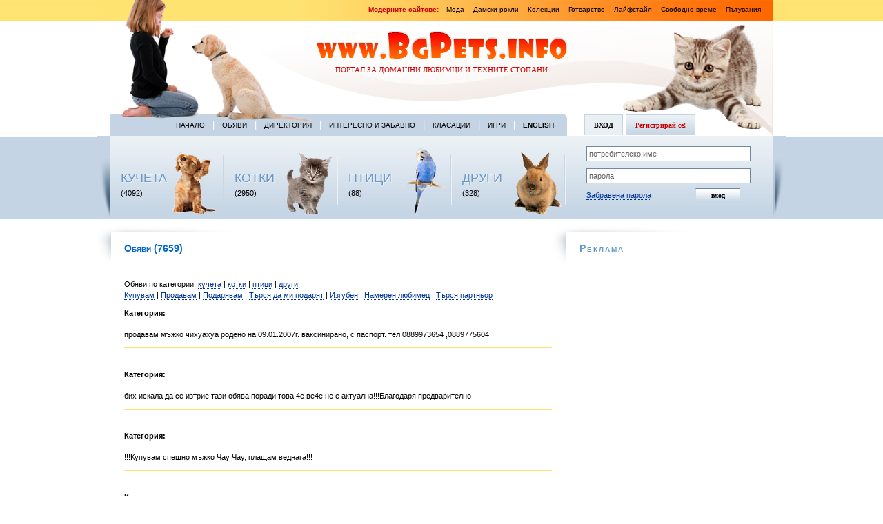

--- FILE ---
content_type: text/html; charset=UTF-8
request_url: https://www.bgpets.info/offers.php?page=694
body_size: 4391
content:
<!DOCTYPE html PUBLIC "-//W3C//DTD XHTML 1.0 Transitional//EN" "https://www.w3.org/TR/xhtml1/DTD/xhtml1-transitional.dtd" ><html xmlns="https://www.w3.org/1999/xhtml" xml:lang="en" lang="en" >
<head>
<title>Обяви за домашни любимци - кучета, котки, птици, влечуги - продавам, купувам, подарявам</title>
<meta name="AUTHOR" content="Fashion.bg Ltd." />
<meta name="keywords" content="Обяви, домашни любимци , кучета, котки, птици, влечуги , продавам, купувам, подарявам, pets,cats,dogs,birds,parrots,animals,offers,terrier,setter,Chow-Chow,persian,doberman,samoed,box,husky,домашни любимци,папагали,игуани,териер,сетер,доберман,дог,хъски,коли,персиийски,сиамски,животни,оферти,обяви,партньор" />
<meta name="description" content="Обяви за домашни любимци - продавам, купувам, подарявам куче, котка, папагал, птица, игуана, костенурка ..." />
<meta name="robots" content="index,follow" />

<meta http-equiv="content-type" content="text/html;charset=utf-8" />

<link rel="stylesheet" href="css/style.css" type="text/css" />
<link rel="stylesheet" href="css/tabmenu.css" type="text/css" />

<script type="text/javascript" src="js/tabmenu.js"></script>
</head>


<body>
<div id="pagewidth">
	<div id="header"> 
										<p class="topnav"><b>Модерните сайтове: &nbsp;</b>  
					<a href="https://www.fashion.bg" target="_blank">Мода</a>  -  
					<a href="https://www.fashion.bg/shop/дамски-дрехи/рокли" target="_blank">Дамски рокли</a> - 
					<a href="https://www.moda.bg" target="_blank">Колекции</a>  -  
					<a href="https://www.az-gotvia.bg" target="_blank">Готварство</a>  - 
					<a href="https://www.fashion-lifestyle.net" target="_blank">Лайфстайл</a>  -  
					<a href="https://www.infotech.bg" target="_blank">Свободно време</a>  -  
					<a href="https://travel-for-pleasure.com" target="_blank">Пътувания</a></p>
					
					
			<p class="logo"><a href="index.php" style="border:none;"><img src="img/logo.gif" alt="logo" title="logo" border="0" height="40" width="367" /></a></p>
			<h1> Портал за домашни любимци и техните стопани</h1>
	</div><!-- end Header -->
	
			<div id="wrapper" class="clearfix"> 
		
			<div id="twocols">
			   <div id="bleft">
                <div class="nav">  
          					<a href="index.php">Начало</a> |  
          					<a href="offers.php">Обяви</a> |  
          					<a href="directory.php">Директория</a> | 
          					<a href="zabavno.php">Интересно и забавно</a> |  
          					<a href="klasacii.php">Класации</a> |  
          					<a href="igri.php">Игри</a> |
							<a href="index_en.php"><strong>English</strong></a>
							</div>	
          			<div class="animals">  
          			   <ul id="cells">
          			   <li><span class="ttl"><br /><br /><br /><a href="index.php?display_category=dogs">КУЧЕТА</a><br />(4092)</span>  <span class="dog">&nbsp;</span></li>
<li><span class="ttl"><br /><br /><br /><a href="index.php?display_category=cats">КОТКИ</a><br />(2950)</span>  <span class="cat">&nbsp;</span></li>
<li><span class="ttl"><br /><br /><br /><a href="index.php?display_category=birds">ПТИЦИ</a><br />(88)</span>  <span class="bird">&nbsp;</span></li>
<li><span class="ttl"><br /><br /><br /><a href="index.php?display_category=reptiles">ДРУГИ</a><br />(328)</span>  <span class="rabbit">&nbsp;</span> </li>        					
          				</ul>
                </div>
          </div>
          
          
          <div id="bright">                
                <div id="mainMenu"><a>Вход</a> <a>Регистрирай се!</a></div>                
                <div id="submenu">
                  	<!-- The first sub menu -->
                  	<div id="submenu_1">
                            <form id="login" action="">
                  <input class="data" type="text" name="username" value="потребителско име" />
                  <input class="data" type="text" name="password" value="парола" />
                  <a href="#">Забравена парола</a><input class="btn" type="submit" name="subscribe" value="вход" />
                            </form></div>
                  	<!-- Second sub menu -->
                  	<div id="submenu_2">
<p>Ако желаете Вашият домашен любимец <br />да се появи на нашите страници, моля попълнете <a href="registration.php">регистрационната форма</a>. </p>
<p style="padding-top:0;">Услугата е безплатна!</p></div>        
                    </div>  
        
        </div>	 <!-- END tabbed block -->
		  </div><!-- end twocols -->
		  
		  
			<div id="maincol"> 
					
					
					  <div class="rbox">
							   <h2>Обяви (7659)</h2><div class='offer'><br />Обяви по категории: <a href='obqvi-kucheta.php'>кучета</a> | <a href='obqvi-kotki.php'>котки</a> | <a href='obqvi-ptici.php'>птици</a> | <a href='obqvi-drugi.php'>други</a><br /><a href = "offers-view.php?target=купувам-домашен-любимец">Купувам</a> | <a href = "offers-view.php?target=продавам-домашен-любимец">Продавам</a> | <a href = "offers-view.php?target=подарявам-домашен-любимец">Подарявам</a> | <a href = "offers-view.php?target=търся-да-ми-подарят-домашен-любимец">Търся да ми подарят</a> | <a href = "offers-view.php?target=изгубен-домашен-любимец">Изгубен</a> | <a href = "offers-view.php?target=намерен-домашен-любимец">Намерен любимец</a> | <a href = "offers-view.php?target=търся-партньор">Търся партньор</a><p><strong>Категория:</strong> </p><p>продавам мъжко чихуахуа родено на 09.01.2007г. ваксинирано, с паспорт. тел.0889973654 ,0889775604<hr color='#FFE371' size='1' /></p><p><strong>Категория:</strong> </p><p>бих искала да се изтрие тази обява поради  това 4е ве4е не е актуална!!!Благодаря предварително<hr color='#FFE371' size='1' /></p><p><strong>Категория:</strong> </p><p>!!!Купувам спешно мъжко Чау Чау, плащам веднага!!!<hr color='#FFE371' size='1' /></p><p><strong>Категория:</strong> </p><p>Копувам женски мопс  с родословие. 0896176507<hr color='#FFE371' size='1' /></p><p><strong>Категория:</strong> </p><p>Лассо от Пловдив търси дамата на сърцето си. Красив и най-вече интелегентен.Очаквам писма със снимка.<hr color='#FFE371' size='1' /></p><p><strong>Категория:</strong> </p><p>Продавам клетка за заек, жълта на жвят с поилка и купичка, доста е голяма и става за повече от едно зайче, размери 65/45/32h, цена 50лв, тел. 0898513364!<hr color='#FFE371' size='1' /></p><p><strong>Категория:</strong> </p><p>Мъжки Шпиц от град Варна, търси своята половинка - себеподобна.<hr color='#FFE371' size='1' /></p><p><strong>Категория:</strong> </p><p>Подарявам дребно, мъжко куче на 11 месеца. Много дружелюбно и игриво. С хигиенни навици. Подходящ е за семейство с деца. 
Кастриран, ваксиниран и обезпаразитен. 
Тел. за връзка 0889 468 098 или info@bezdom.info 
<hr color='#FFE371' size='1' /></p><p><strong>Категория:</strong> </p><p>Продавам малки ротвалери, на един месец. С паспорт и красиви родители. Търсим отговорен стопанин,който да ги обича.<hr color='#FFE371' size='1' /></p><p><strong>Категория:</strong> </p><p>Загубен мъжки голдън ритривър на 8 месеца гр.Варна в района на Ботева градинка.тел за контакт:0888/232693<hr color='#FFE371' size='1' /></p></div><p class='paging' style='padding-left:20px;'><a href='offers.php?page=693'>&laquo;</a>  | <a href='offers.php?page=684'>684</a> | <a href='offers.php?page=685'>685</a> | <a href='offers.php?page=686'>686</a> | <a href='offers.php?page=687'>687</a> | <a href='offers.php?page=688'>688</a> | <a href='offers.php?page=689'>689</a> | <a href='offers.php?page=690'>690</a> | <a href='offers.php?page=691'>691</a> | <a href='offers.php?page=692'>692</a> | <a href='offers.php?page=693'>693</a> | <a href='offers.php?page=694'>694</a> | <a href='offers.php?page=695'>695</a> | <a href='offers.php?page=696'>696</a> | <a href='offers.php?page=697'>697</a> | <a href='offers.php?page=698'>698</a> | <a href='offers.php?page=699'>699</a> | <a href='offers.php?page=700'>700</a> | <a href='offers.php?page=701'>701</a> | <a href='offers.php?page=702'>702</a> | <a href='offers.php?page=703'>703</a> | <a href='offers.php?page=704'>704</a> <a href='offers.php?page=695'>&raquo;</a></p><!--
<br clear="all" />
<div class="stars"><a href="#">Гласувай</a><img src="img/stars.gif" alt="stars" width="75" height="13" border="0" /></div>
<div class="stars"><a href="#">Гласувай</a> <img src="img/stars.gif" alt="stars" width="75" height="13" border="0" /></div>
<div class="stars last"><a href="#">Гласувай</a> <img src="img/stars.gif" alt="stars" width="75" height="13" border="0" /></div>-->
<br clear="all" />
                
            </div>  	
            <div class="maincol">				
<!--<p>Ако желаете вашият домашен любимец да се появи на нашите страници трябва да създадете личен профил и да попълните <a href="form.html">регистрирационната форма</a>. Услугата е <strong>безплатна</strong>!</p>-->
<div id="SC_TBlock_76845" class="SC_TBlock">loading...</div>

<p style="width:1000px;text-align:center;" >
<script type="text/javascript"><!--
google_ad_client = "ca-pub-2528004755218619";
/* Bgpets 300x250 */
google_ad_slot = "2622598547";
google_ad_width = 300;
google_ad_height = 250;
//-->
</script>
<script type="text/javascript"
src="https://pagead2.googlesyndication.com/pagead/show_ads.js">
</script>

<script type="text/javascript"><!--
google_ad_client = "ca-pub-2528004755218619";
/* Bgpets 300x250 */
google_ad_slot = "2622598547";
google_ad_width = 300;
google_ad_height = 250;
//-->
</script>
<script type="text/javascript"
src="https://pagead2.googlesyndication.com/pagead/show_ads.js">
</script>

<script type="text/javascript"><!--
google_ad_client = "ca-pub-2528004755218619";
/* Bgpets 300x250 */
google_ad_slot = "2622598547";
google_ad_width = 300;
google_ad_height = 250;
//-->
</script>
<script type="text/javascript"
src="https://pagead2.googlesyndication.com/pagead/show_ads.js">
</script></p>
			</div></div> <!-- end maincol -->
			
			
			<div id="rightcol"> 
			    <div class="rbox">
			           <h3>Реклама</h3>
			    			<p><script type="text/javascript"><!--
google_ad_client = "ca-pub-2528004755218619";
/* Bgpets 300x250 */
google_ad_slot = "2622598547";
google_ad_width = 300;
google_ad_height = 250;
//-->
</script>
<script type="text/javascript"
src="https://pagead2.googlesyndication.com/pagead/show_ads.js">
</script></p>
                
                
                
                
                <p><script type="text/javascript"><!--
google_ad_client = "ca-pub-2528004755218619";
/* Bgpets 300x250 */
google_ad_slot = "2622598547";
google_ad_width = 300;
google_ad_height = 250;
//-->
</script>
<script type="text/javascript"
src="https://pagead2.googlesyndication.com/pagead/show_ads.js">
</script></p>

				<p><script type="text/javascript" src="https://static.ak.connect.facebook.com/js/api_lib/v0.4/FeatureLoader.js.php/en_US"></script><script type="text/javascript">FB.init("a896bee76e26bb68e4bc4c049455fdad");</script><fb:fan profile_id="149560901737758" stream="0" connections="0" logobar="1" width="300"></fb:fan></p>
			        	<!--<h3>Реклама</h3>
			          <img src="img/banner.jpg" alt="banner.jpg, 52kB" title="banner" border="0" height="250" width="300">-->
			    </div>			
					<div class="rightcol"><p>&nbsp;</p></div>
			</div> <!-- end rightcol -->

</div><!-- end wrapper -->
	</div>  <!-- end pagewidth -->
	<br /><br />
	<!--
		<div id="boxes"> 
			<div id="boxeswidth" class="clearfix">
			   <div class="box">
  			      <div class="boxcontent">
			          <h4 class="red">Възможности</h4>
                <p>Какви възможности ви дава сайта?</p>
                <ul>
                    <li><a href="#">Да направите профил на вашия домашен любимец със снимки</a></li>
                    <li><a href="#">Да публикувате коментари</a></li>
                    <li><a href="#">Да гласувате за домашни любимци</a></li>
                    <li><a href="#">Да добавяте обяви</a></li>
                    <li><a href="#">Да добавяте сайтове в директорията</a></li>
                    <li><a href="#">Да изпращате статии</a></li>
                </ul>
            </div> 
          </div>
          <div class="box">      
            <div class="boxcontent">
                <h4 class="red">Полезна информация</h4>
                <p>На сайта може да намерите много полезна информация относно:</p>
                <ul>
                    <li><a href="#">Развъдници</a></li>
                    <li><a href="#">Зоомагазини</a></li>
                    <li><a href="#">Ветеринарни клиники</a></li>
                    <li><a href="#">Хотели за домашни любимци</a></li>
                    <li><a href="#">Аксесоари</a></li>
                    <li><a href="#">Козметика</a></li>
                </ul>
            </div> 
          </div>
          <div class="box">            
            <div class="boxcontent">
                <h4 class="blue">Актуални обяви</h4>
                <p><ul>
                    <li>Продавам Мини шпиц на различна възраст, бели на цвят, ваксинирани, от 150 до 250 лева, 0899596789  <a href="#">&raquo;</a></li>
                    <li class="right"><a href="#">още обяви &raquo;</a></li>
                </ul></p>
            </div>
          </div>
          
	     </div>
    </div> --><!-- end 3 boxes -->
	 
	
	<div id="footer"> 
			<div id="footerwidth" class="clearfix">
			     <div id="fleft">
					     <p>Copyright 2001-2025 &copy; Fashion.bg Ltd. | Web design <a href="#" target="_blank">Fashion.bg</a></p> 
					 </div>
					 <div id="fright">
					     <p><strong>Обяви по категории</strong></p>
					     <p class="cat-buttons"><a href="obqvi-kucheta.php">кучета</a><a href="obqvi-kotki.php">котки</a><a href="obqvi-ptici.php">птици</a><a href="obqvi-drugi.php">други</a></p>
					     <h4>Търсене</h4>
               <form id="search" action="">
                  <input class="data" type="text" name="keyword" value="търсене по ключова дума..." />
                  <a href="#">Подробно търсене</a><input class="btn" type="submit" name="subscribe" value="търси" />
               </form>
					 </div>
	</div></div> <!-- end footer -->
	<script>
  (function(i,s,o,g,r,a,m){i['GoogleAnalyticsObject']=r;i[r]=i[r]||function(){
  (i[r].q=i[r].q||[]).push(arguments)},i[r].l=1*new Date();a=s.createElement(o),
  m=s.getElementsByTagName(o)[0];a.async=1;a.src=g;m.parentNode.insertBefore(a,m)
  })(window,document,'script','//www.google-analytics.com/analytics.js','ga');

  ga('create', 'UA-59841620-1', 'auto');
  ga('send', 'pageview');

</script>
</body>
</html>


--- FILE ---
content_type: text/html; charset=utf-8
request_url: https://www.google.com/recaptcha/api2/aframe
body_size: 270
content:
<!DOCTYPE HTML><html><head><meta http-equiv="content-type" content="text/html; charset=UTF-8"></head><body><script nonce="Y6CofJJkQg3XFVZPkWk86g">/** Anti-fraud and anti-abuse applications only. See google.com/recaptcha */ try{var clients={'sodar':'https://pagead2.googlesyndication.com/pagead/sodar?'};window.addEventListener("message",function(a){try{if(a.source===window.parent){var b=JSON.parse(a.data);var c=clients[b['id']];if(c){var d=document.createElement('img');d.src=c+b['params']+'&rc='+(localStorage.getItem("rc::a")?sessionStorage.getItem("rc::b"):"");window.document.body.appendChild(d);sessionStorage.setItem("rc::e",parseInt(sessionStorage.getItem("rc::e")||0)+1);localStorage.setItem("rc::h",'1770114037431');}}}catch(b){}});window.parent.postMessage("_grecaptcha_ready", "*");}catch(b){}</script></body></html>

--- FILE ---
content_type: text/css
request_url: https://www.bgpets.info/css/tabmenu.css
body_size: 322
content:
#mainMenu {
		height: 32px;
		line-height: 32px;
		position:relative;	
		margin:0 0 0 25px;}
		
#submenu {		
		width:260px;
		height: 120px;
		padding: 10px 15px 10px 28px;
		overflow: hidden;}	

#mainMenu a {
	display: inline;
	height: 32px;
	line-height: 32px;
	font: bold 10px Verdana;
	text-transform: uppercase;}
	
	
/* -- Style attributes of active menu item -- */
#mainMenu .activeMenuItem, 
#mainMenu .inactiveMenuItem {
	border:none;
	padding: 9px 13px;
	margin: 0 1px 0 0;
	border: 1px solid #c4d4e4;
	border-bottom: none;
	cursor:pointer;
	-moz-border-radius-topright:7px;}

#mainMenu .activeMenuItem {
		background:#e9f0f4;
		color:#000;}
		
#mainMenu .inactiveMenuItem {		
		background:url(../img/tab.jpg) repeat-x 0 0;		
		color:#cc0000;		
		text-transform: none;}

		
/* Login Form */
#submenu input.data {
	width: 230px;
	height: 18px;
	border: 1px solid #70879d;
	margin: 5px 0;
	padding: 1px 3px;
	font-size: 11px;
	color: #666;}
	
#submenu input.btn {
	background:#C6D6E6 url(../img/btn.gif) no-repeat 0 0;
	width:65px;
	height: 20px;
	line-height: 18px;
	display: inline;
	cursor: pointer;
	border: none;
	margin-top:2px;
	margin-left: 64px;
	font: bold 10px Verdana;}
	
#submenu input.btn:hover {
	color: Red;}